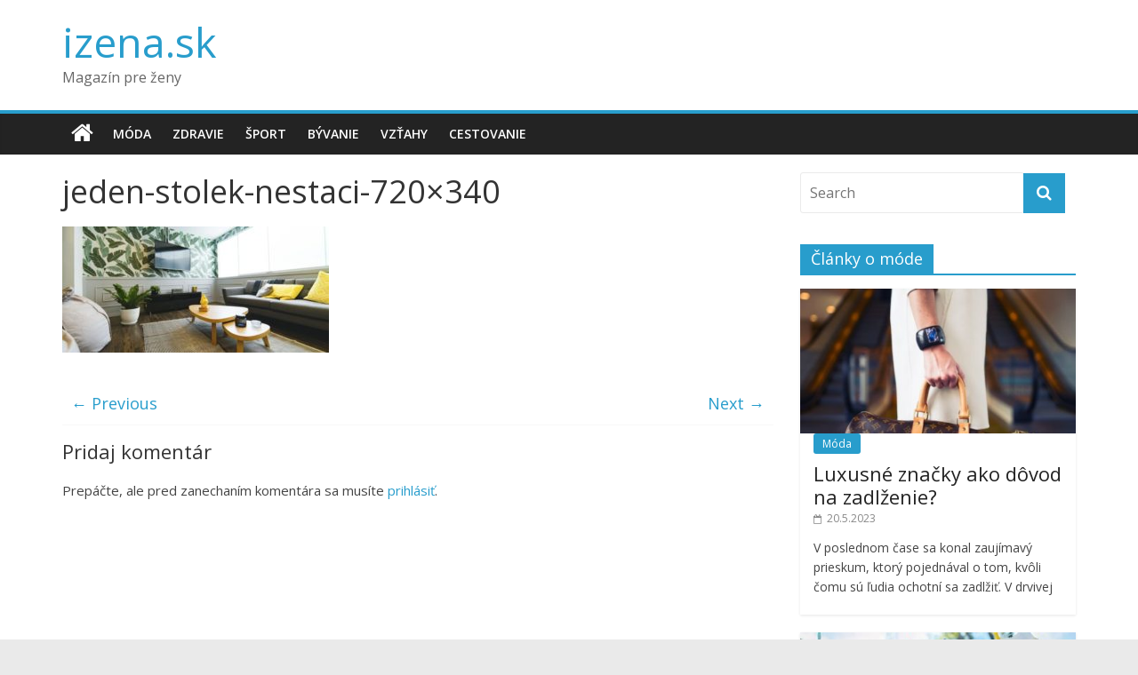

--- FILE ---
content_type: text/html; charset=UTF-8
request_url: https://izena.sk/co-sa-najcastejsie-nadelovalo-pod-stromcek/jeden-stolek-nestaci-720x340/
body_size: 10383
content:
<!DOCTYPE html>
<html lang="sk-SK">
<head>
<meta charset="UTF-8" />
<meta name="viewport" content="width=device-width, initial-scale=1">
<link rel="profile" href="https://gmpg.org/xfn/11" />
<link rel="pingback" href="https://izena.sk/xmlrpc.php" />
<meta name='robots' content='index, follow, max-image-preview:large, max-snippet:-1, max-video-preview:-1' />

	<!-- This site is optimized with the Yoast SEO plugin v26.8 - https://yoast.com/product/yoast-seo-wordpress/ -->
	<title>jeden-stolek-nestaci-720x340 - izena.sk</title>
	<link rel="canonical" href="https://izena.sk/co-sa-najcastejsie-nadelovalo-pod-stromcek/jeden-stolek-nestaci-720x340/" />
	<meta property="og:locale" content="sk_SK" />
	<meta property="og:type" content="article" />
	<meta property="og:title" content="jeden-stolek-nestaci-720x340 - izena.sk" />
	<meta property="og:description" content="jeden stolek nestačí" />
	<meta property="og:url" content="https://izena.sk/co-sa-najcastejsie-nadelovalo-pod-stromcek/jeden-stolek-nestaci-720x340/" />
	<meta property="og:site_name" content="izena.sk" />
	<meta property="article:modified_time" content="2018-01-10T10:31:04+00:00" />
	<meta property="og:image" content="https://izena.sk/co-sa-najcastejsie-nadelovalo-pod-stromcek/jeden-stolek-nestaci-720x340" />
	<meta property="og:image:width" content="720" />
	<meta property="og:image:height" content="340" />
	<meta property="og:image:type" content="image/jpeg" />
	<meta name="twitter:card" content="summary_large_image" />
	<script type="application/ld+json" class="yoast-schema-graph">{"@context":"https://schema.org","@graph":[{"@type":"WebPage","@id":"https://izena.sk/co-sa-najcastejsie-nadelovalo-pod-stromcek/jeden-stolek-nestaci-720x340/","url":"https://izena.sk/co-sa-najcastejsie-nadelovalo-pod-stromcek/jeden-stolek-nestaci-720x340/","name":"jeden-stolek-nestaci-720x340 - izena.sk","isPartOf":{"@id":"https://izena.sk/#website"},"primaryImageOfPage":{"@id":"https://izena.sk/co-sa-najcastejsie-nadelovalo-pod-stromcek/jeden-stolek-nestaci-720x340/#primaryimage"},"image":{"@id":"https://izena.sk/co-sa-najcastejsie-nadelovalo-pod-stromcek/jeden-stolek-nestaci-720x340/#primaryimage"},"thumbnailUrl":"https://izena.sk/wp-content/uploads/jeden-stolek-nestaci-720x340.jpg","datePublished":"2018-01-10T10:27:32+00:00","dateModified":"2018-01-10T10:31:04+00:00","breadcrumb":{"@id":"https://izena.sk/co-sa-najcastejsie-nadelovalo-pod-stromcek/jeden-stolek-nestaci-720x340/#breadcrumb"},"inLanguage":"sk-SK","potentialAction":[{"@type":"ReadAction","target":["https://izena.sk/co-sa-najcastejsie-nadelovalo-pod-stromcek/jeden-stolek-nestaci-720x340/"]}]},{"@type":"ImageObject","inLanguage":"sk-SK","@id":"https://izena.sk/co-sa-najcastejsie-nadelovalo-pod-stromcek/jeden-stolek-nestaci-720x340/#primaryimage","url":"https://izena.sk/wp-content/uploads/jeden-stolek-nestaci-720x340.jpg","contentUrl":"https://izena.sk/wp-content/uploads/jeden-stolek-nestaci-720x340.jpg"},{"@type":"BreadcrumbList","@id":"https://izena.sk/co-sa-najcastejsie-nadelovalo-pod-stromcek/jeden-stolek-nestaci-720x340/#breadcrumb","itemListElement":[{"@type":"ListItem","position":1,"name":"Domů","item":"https://izena.sk/"},{"@type":"ListItem","position":2,"name":"Čo sa najčastejšie nadeľovalo pod stromček?","item":"https://izena.sk/co-sa-najcastejsie-nadelovalo-pod-stromcek/"},{"@type":"ListItem","position":3,"name":"jeden-stolek-nestaci-720&#215;340"}]},{"@type":"WebSite","@id":"https://izena.sk/#website","url":"https://izena.sk/","name":"izena.sk","description":"Magazín pre ženy","potentialAction":[{"@type":"SearchAction","target":{"@type":"EntryPoint","urlTemplate":"https://izena.sk/?s={search_term_string}"},"query-input":{"@type":"PropertyValueSpecification","valueRequired":true,"valueName":"search_term_string"}}],"inLanguage":"sk-SK"}]}</script>
	<!-- / Yoast SEO plugin. -->


<link rel='dns-prefetch' href='//www.googletagmanager.com' />
<link rel='dns-prefetch' href='//fonts.googleapis.com' />
<link rel="alternate" type="application/rss+xml" title="RSS kanál: izena.sk &raquo;" href="https://izena.sk/feed/" />
<link rel="alternate" type="application/rss+xml" title="RSS kanál komentárov webu izena.sk &raquo;" href="https://izena.sk/comments/feed/" />
<link rel="alternate" type="application/rss+xml" title="RSS kanál komentárov webu izena.sk &raquo; ku článku jeden-stolek-nestaci-720&#215;340" href="https://izena.sk/co-sa-najcastejsie-nadelovalo-pod-stromcek/jeden-stolek-nestaci-720x340/feed/" />
<link rel="alternate" title="oEmbed (JSON)" type="application/json+oembed" href="https://izena.sk/wp-json/oembed/1.0/embed?url=https%3A%2F%2Fizena.sk%2Fco-sa-najcastejsie-nadelovalo-pod-stromcek%2Fjeden-stolek-nestaci-720x340%2F" />
<link rel="alternate" title="oEmbed (XML)" type="text/xml+oembed" href="https://izena.sk/wp-json/oembed/1.0/embed?url=https%3A%2F%2Fizena.sk%2Fco-sa-najcastejsie-nadelovalo-pod-stromcek%2Fjeden-stolek-nestaci-720x340%2F&#038;format=xml" />
<style id='wp-img-auto-sizes-contain-inline-css' type='text/css'>
img:is([sizes=auto i],[sizes^="auto," i]){contain-intrinsic-size:3000px 1500px}
/*# sourceURL=wp-img-auto-sizes-contain-inline-css */
</style>
<style id='wp-emoji-styles-inline-css' type='text/css'>

	img.wp-smiley, img.emoji {
		display: inline !important;
		border: none !important;
		box-shadow: none !important;
		height: 1em !important;
		width: 1em !important;
		margin: 0 0.07em !important;
		vertical-align: -0.1em !important;
		background: none !important;
		padding: 0 !important;
	}
/*# sourceURL=wp-emoji-styles-inline-css */
</style>
<style id='wp-block-library-inline-css' type='text/css'>
:root{--wp-block-synced-color:#7a00df;--wp-block-synced-color--rgb:122,0,223;--wp-bound-block-color:var(--wp-block-synced-color);--wp-editor-canvas-background:#ddd;--wp-admin-theme-color:#007cba;--wp-admin-theme-color--rgb:0,124,186;--wp-admin-theme-color-darker-10:#006ba1;--wp-admin-theme-color-darker-10--rgb:0,107,160.5;--wp-admin-theme-color-darker-20:#005a87;--wp-admin-theme-color-darker-20--rgb:0,90,135;--wp-admin-border-width-focus:2px}@media (min-resolution:192dpi){:root{--wp-admin-border-width-focus:1.5px}}.wp-element-button{cursor:pointer}:root .has-very-light-gray-background-color{background-color:#eee}:root .has-very-dark-gray-background-color{background-color:#313131}:root .has-very-light-gray-color{color:#eee}:root .has-very-dark-gray-color{color:#313131}:root .has-vivid-green-cyan-to-vivid-cyan-blue-gradient-background{background:linear-gradient(135deg,#00d084,#0693e3)}:root .has-purple-crush-gradient-background{background:linear-gradient(135deg,#34e2e4,#4721fb 50%,#ab1dfe)}:root .has-hazy-dawn-gradient-background{background:linear-gradient(135deg,#faaca8,#dad0ec)}:root .has-subdued-olive-gradient-background{background:linear-gradient(135deg,#fafae1,#67a671)}:root .has-atomic-cream-gradient-background{background:linear-gradient(135deg,#fdd79a,#004a59)}:root .has-nightshade-gradient-background{background:linear-gradient(135deg,#330968,#31cdcf)}:root .has-midnight-gradient-background{background:linear-gradient(135deg,#020381,#2874fc)}:root{--wp--preset--font-size--normal:16px;--wp--preset--font-size--huge:42px}.has-regular-font-size{font-size:1em}.has-larger-font-size{font-size:2.625em}.has-normal-font-size{font-size:var(--wp--preset--font-size--normal)}.has-huge-font-size{font-size:var(--wp--preset--font-size--huge)}.has-text-align-center{text-align:center}.has-text-align-left{text-align:left}.has-text-align-right{text-align:right}.has-fit-text{white-space:nowrap!important}#end-resizable-editor-section{display:none}.aligncenter{clear:both}.items-justified-left{justify-content:flex-start}.items-justified-center{justify-content:center}.items-justified-right{justify-content:flex-end}.items-justified-space-between{justify-content:space-between}.screen-reader-text{border:0;clip-path:inset(50%);height:1px;margin:-1px;overflow:hidden;padding:0;position:absolute;width:1px;word-wrap:normal!important}.screen-reader-text:focus{background-color:#ddd;clip-path:none;color:#444;display:block;font-size:1em;height:auto;left:5px;line-height:normal;padding:15px 23px 14px;text-decoration:none;top:5px;width:auto;z-index:100000}html :where(.has-border-color){border-style:solid}html :where([style*=border-top-color]){border-top-style:solid}html :where([style*=border-right-color]){border-right-style:solid}html :where([style*=border-bottom-color]){border-bottom-style:solid}html :where([style*=border-left-color]){border-left-style:solid}html :where([style*=border-width]){border-style:solid}html :where([style*=border-top-width]){border-top-style:solid}html :where([style*=border-right-width]){border-right-style:solid}html :where([style*=border-bottom-width]){border-bottom-style:solid}html :where([style*=border-left-width]){border-left-style:solid}html :where(img[class*=wp-image-]){height:auto;max-width:100%}:where(figure){margin:0 0 1em}html :where(.is-position-sticky){--wp-admin--admin-bar--position-offset:var(--wp-admin--admin-bar--height,0px)}@media screen and (max-width:600px){html :where(.is-position-sticky){--wp-admin--admin-bar--position-offset:0px}}

/*# sourceURL=wp-block-library-inline-css */
</style><style id='wp-block-heading-inline-css' type='text/css'>
h1:where(.wp-block-heading).has-background,h2:where(.wp-block-heading).has-background,h3:where(.wp-block-heading).has-background,h4:where(.wp-block-heading).has-background,h5:where(.wp-block-heading).has-background,h6:where(.wp-block-heading).has-background{padding:1.25em 2.375em}h1.has-text-align-left[style*=writing-mode]:where([style*=vertical-lr]),h1.has-text-align-right[style*=writing-mode]:where([style*=vertical-rl]),h2.has-text-align-left[style*=writing-mode]:where([style*=vertical-lr]),h2.has-text-align-right[style*=writing-mode]:where([style*=vertical-rl]),h3.has-text-align-left[style*=writing-mode]:where([style*=vertical-lr]),h3.has-text-align-right[style*=writing-mode]:where([style*=vertical-rl]),h4.has-text-align-left[style*=writing-mode]:where([style*=vertical-lr]),h4.has-text-align-right[style*=writing-mode]:where([style*=vertical-rl]),h5.has-text-align-left[style*=writing-mode]:where([style*=vertical-lr]),h5.has-text-align-right[style*=writing-mode]:where([style*=vertical-rl]),h6.has-text-align-left[style*=writing-mode]:where([style*=vertical-lr]),h6.has-text-align-right[style*=writing-mode]:where([style*=vertical-rl]){rotate:180deg}
/*# sourceURL=https://izena.sk/wp-includes/blocks/heading/style.min.css */
</style>
<style id='wp-block-paragraph-inline-css' type='text/css'>
.is-small-text{font-size:.875em}.is-regular-text{font-size:1em}.is-large-text{font-size:2.25em}.is-larger-text{font-size:3em}.has-drop-cap:not(:focus):first-letter{float:left;font-size:8.4em;font-style:normal;font-weight:100;line-height:.68;margin:.05em .1em 0 0;text-transform:uppercase}body.rtl .has-drop-cap:not(:focus):first-letter{float:none;margin-left:.1em}p.has-drop-cap.has-background{overflow:hidden}:root :where(p.has-background){padding:1.25em 2.375em}:where(p.has-text-color:not(.has-link-color)) a{color:inherit}p.has-text-align-left[style*="writing-mode:vertical-lr"],p.has-text-align-right[style*="writing-mode:vertical-rl"]{rotate:180deg}
/*# sourceURL=https://izena.sk/wp-includes/blocks/paragraph/style.min.css */
</style>
<style id='global-styles-inline-css' type='text/css'>
:root{--wp--preset--aspect-ratio--square: 1;--wp--preset--aspect-ratio--4-3: 4/3;--wp--preset--aspect-ratio--3-4: 3/4;--wp--preset--aspect-ratio--3-2: 3/2;--wp--preset--aspect-ratio--2-3: 2/3;--wp--preset--aspect-ratio--16-9: 16/9;--wp--preset--aspect-ratio--9-16: 9/16;--wp--preset--color--black: #000000;--wp--preset--color--cyan-bluish-gray: #abb8c3;--wp--preset--color--white: #ffffff;--wp--preset--color--pale-pink: #f78da7;--wp--preset--color--vivid-red: #cf2e2e;--wp--preset--color--luminous-vivid-orange: #ff6900;--wp--preset--color--luminous-vivid-amber: #fcb900;--wp--preset--color--light-green-cyan: #7bdcb5;--wp--preset--color--vivid-green-cyan: #00d084;--wp--preset--color--pale-cyan-blue: #8ed1fc;--wp--preset--color--vivid-cyan-blue: #0693e3;--wp--preset--color--vivid-purple: #9b51e0;--wp--preset--gradient--vivid-cyan-blue-to-vivid-purple: linear-gradient(135deg,rgb(6,147,227) 0%,rgb(155,81,224) 100%);--wp--preset--gradient--light-green-cyan-to-vivid-green-cyan: linear-gradient(135deg,rgb(122,220,180) 0%,rgb(0,208,130) 100%);--wp--preset--gradient--luminous-vivid-amber-to-luminous-vivid-orange: linear-gradient(135deg,rgb(252,185,0) 0%,rgb(255,105,0) 100%);--wp--preset--gradient--luminous-vivid-orange-to-vivid-red: linear-gradient(135deg,rgb(255,105,0) 0%,rgb(207,46,46) 100%);--wp--preset--gradient--very-light-gray-to-cyan-bluish-gray: linear-gradient(135deg,rgb(238,238,238) 0%,rgb(169,184,195) 100%);--wp--preset--gradient--cool-to-warm-spectrum: linear-gradient(135deg,rgb(74,234,220) 0%,rgb(151,120,209) 20%,rgb(207,42,186) 40%,rgb(238,44,130) 60%,rgb(251,105,98) 80%,rgb(254,248,76) 100%);--wp--preset--gradient--blush-light-purple: linear-gradient(135deg,rgb(255,206,236) 0%,rgb(152,150,240) 100%);--wp--preset--gradient--blush-bordeaux: linear-gradient(135deg,rgb(254,205,165) 0%,rgb(254,45,45) 50%,rgb(107,0,62) 100%);--wp--preset--gradient--luminous-dusk: linear-gradient(135deg,rgb(255,203,112) 0%,rgb(199,81,192) 50%,rgb(65,88,208) 100%);--wp--preset--gradient--pale-ocean: linear-gradient(135deg,rgb(255,245,203) 0%,rgb(182,227,212) 50%,rgb(51,167,181) 100%);--wp--preset--gradient--electric-grass: linear-gradient(135deg,rgb(202,248,128) 0%,rgb(113,206,126) 100%);--wp--preset--gradient--midnight: linear-gradient(135deg,rgb(2,3,129) 0%,rgb(40,116,252) 100%);--wp--preset--font-size--small: 13px;--wp--preset--font-size--medium: 20px;--wp--preset--font-size--large: 36px;--wp--preset--font-size--x-large: 42px;--wp--preset--spacing--20: 0.44rem;--wp--preset--spacing--30: 0.67rem;--wp--preset--spacing--40: 1rem;--wp--preset--spacing--50: 1.5rem;--wp--preset--spacing--60: 2.25rem;--wp--preset--spacing--70: 3.38rem;--wp--preset--spacing--80: 5.06rem;--wp--preset--shadow--natural: 6px 6px 9px rgba(0, 0, 0, 0.2);--wp--preset--shadow--deep: 12px 12px 50px rgba(0, 0, 0, 0.4);--wp--preset--shadow--sharp: 6px 6px 0px rgba(0, 0, 0, 0.2);--wp--preset--shadow--outlined: 6px 6px 0px -3px rgb(255, 255, 255), 6px 6px rgb(0, 0, 0);--wp--preset--shadow--crisp: 6px 6px 0px rgb(0, 0, 0);}:where(.is-layout-flex){gap: 0.5em;}:where(.is-layout-grid){gap: 0.5em;}body .is-layout-flex{display: flex;}.is-layout-flex{flex-wrap: wrap;align-items: center;}.is-layout-flex > :is(*, div){margin: 0;}body .is-layout-grid{display: grid;}.is-layout-grid > :is(*, div){margin: 0;}:where(.wp-block-columns.is-layout-flex){gap: 2em;}:where(.wp-block-columns.is-layout-grid){gap: 2em;}:where(.wp-block-post-template.is-layout-flex){gap: 1.25em;}:where(.wp-block-post-template.is-layout-grid){gap: 1.25em;}.has-black-color{color: var(--wp--preset--color--black) !important;}.has-cyan-bluish-gray-color{color: var(--wp--preset--color--cyan-bluish-gray) !important;}.has-white-color{color: var(--wp--preset--color--white) !important;}.has-pale-pink-color{color: var(--wp--preset--color--pale-pink) !important;}.has-vivid-red-color{color: var(--wp--preset--color--vivid-red) !important;}.has-luminous-vivid-orange-color{color: var(--wp--preset--color--luminous-vivid-orange) !important;}.has-luminous-vivid-amber-color{color: var(--wp--preset--color--luminous-vivid-amber) !important;}.has-light-green-cyan-color{color: var(--wp--preset--color--light-green-cyan) !important;}.has-vivid-green-cyan-color{color: var(--wp--preset--color--vivid-green-cyan) !important;}.has-pale-cyan-blue-color{color: var(--wp--preset--color--pale-cyan-blue) !important;}.has-vivid-cyan-blue-color{color: var(--wp--preset--color--vivid-cyan-blue) !important;}.has-vivid-purple-color{color: var(--wp--preset--color--vivid-purple) !important;}.has-black-background-color{background-color: var(--wp--preset--color--black) !important;}.has-cyan-bluish-gray-background-color{background-color: var(--wp--preset--color--cyan-bluish-gray) !important;}.has-white-background-color{background-color: var(--wp--preset--color--white) !important;}.has-pale-pink-background-color{background-color: var(--wp--preset--color--pale-pink) !important;}.has-vivid-red-background-color{background-color: var(--wp--preset--color--vivid-red) !important;}.has-luminous-vivid-orange-background-color{background-color: var(--wp--preset--color--luminous-vivid-orange) !important;}.has-luminous-vivid-amber-background-color{background-color: var(--wp--preset--color--luminous-vivid-amber) !important;}.has-light-green-cyan-background-color{background-color: var(--wp--preset--color--light-green-cyan) !important;}.has-vivid-green-cyan-background-color{background-color: var(--wp--preset--color--vivid-green-cyan) !important;}.has-pale-cyan-blue-background-color{background-color: var(--wp--preset--color--pale-cyan-blue) !important;}.has-vivid-cyan-blue-background-color{background-color: var(--wp--preset--color--vivid-cyan-blue) !important;}.has-vivid-purple-background-color{background-color: var(--wp--preset--color--vivid-purple) !important;}.has-black-border-color{border-color: var(--wp--preset--color--black) !important;}.has-cyan-bluish-gray-border-color{border-color: var(--wp--preset--color--cyan-bluish-gray) !important;}.has-white-border-color{border-color: var(--wp--preset--color--white) !important;}.has-pale-pink-border-color{border-color: var(--wp--preset--color--pale-pink) !important;}.has-vivid-red-border-color{border-color: var(--wp--preset--color--vivid-red) !important;}.has-luminous-vivid-orange-border-color{border-color: var(--wp--preset--color--luminous-vivid-orange) !important;}.has-luminous-vivid-amber-border-color{border-color: var(--wp--preset--color--luminous-vivid-amber) !important;}.has-light-green-cyan-border-color{border-color: var(--wp--preset--color--light-green-cyan) !important;}.has-vivid-green-cyan-border-color{border-color: var(--wp--preset--color--vivid-green-cyan) !important;}.has-pale-cyan-blue-border-color{border-color: var(--wp--preset--color--pale-cyan-blue) !important;}.has-vivid-cyan-blue-border-color{border-color: var(--wp--preset--color--vivid-cyan-blue) !important;}.has-vivid-purple-border-color{border-color: var(--wp--preset--color--vivid-purple) !important;}.has-vivid-cyan-blue-to-vivid-purple-gradient-background{background: var(--wp--preset--gradient--vivid-cyan-blue-to-vivid-purple) !important;}.has-light-green-cyan-to-vivid-green-cyan-gradient-background{background: var(--wp--preset--gradient--light-green-cyan-to-vivid-green-cyan) !important;}.has-luminous-vivid-amber-to-luminous-vivid-orange-gradient-background{background: var(--wp--preset--gradient--luminous-vivid-amber-to-luminous-vivid-orange) !important;}.has-luminous-vivid-orange-to-vivid-red-gradient-background{background: var(--wp--preset--gradient--luminous-vivid-orange-to-vivid-red) !important;}.has-very-light-gray-to-cyan-bluish-gray-gradient-background{background: var(--wp--preset--gradient--very-light-gray-to-cyan-bluish-gray) !important;}.has-cool-to-warm-spectrum-gradient-background{background: var(--wp--preset--gradient--cool-to-warm-spectrum) !important;}.has-blush-light-purple-gradient-background{background: var(--wp--preset--gradient--blush-light-purple) !important;}.has-blush-bordeaux-gradient-background{background: var(--wp--preset--gradient--blush-bordeaux) !important;}.has-luminous-dusk-gradient-background{background: var(--wp--preset--gradient--luminous-dusk) !important;}.has-pale-ocean-gradient-background{background: var(--wp--preset--gradient--pale-ocean) !important;}.has-electric-grass-gradient-background{background: var(--wp--preset--gradient--electric-grass) !important;}.has-midnight-gradient-background{background: var(--wp--preset--gradient--midnight) !important;}.has-small-font-size{font-size: var(--wp--preset--font-size--small) !important;}.has-medium-font-size{font-size: var(--wp--preset--font-size--medium) !important;}.has-large-font-size{font-size: var(--wp--preset--font-size--large) !important;}.has-x-large-font-size{font-size: var(--wp--preset--font-size--x-large) !important;}
/*# sourceURL=global-styles-inline-css */
</style>

<style id='classic-theme-styles-inline-css' type='text/css'>
/*! This file is auto-generated */
.wp-block-button__link{color:#fff;background-color:#32373c;border-radius:9999px;box-shadow:none;text-decoration:none;padding:calc(.667em + 2px) calc(1.333em + 2px);font-size:1.125em}.wp-block-file__button{background:#32373c;color:#fff;text-decoration:none}
/*# sourceURL=/wp-includes/css/classic-themes.min.css */
</style>
<link rel='stylesheet' id='colormag_style-css' href='https://izena.sk/wp-content/themes/colormag-pro/style.css?ver=6.9' type='text/css' media='all' />
<link rel='stylesheet' id='colormag_googlefonts-css' href='//fonts.googleapis.com/css?family=Open+Sans%3A400%2C600&#038;ver=6.9' type='text/css' media='all' />
<link rel='stylesheet' id='colormag-fontawesome-css' href='https://izena.sk/wp-content/themes/colormag-pro/fontawesome/css/font-awesome.min.css?ver=4.7.0' type='text/css' media='all' />
<script type="text/javascript" src="https://izena.sk/wp-includes/js/jquery/jquery.min.js?ver=3.7.1" id="jquery-core-js"></script>
<script type="text/javascript" src="https://izena.sk/wp-includes/js/jquery/jquery-migrate.min.js?ver=3.4.1" id="jquery-migrate-js"></script>
<script type="text/javascript" id="colormag-loadmore-js-extra">
/* <![CDATA[ */
var colormag_script_vars = {"no_more_posts":"No more post"};
//# sourceURL=colormag-loadmore-js-extra
/* ]]> */
</script>
<script type="text/javascript" src="https://izena.sk/wp-content/themes/colormag-pro/js/loadmore.js?ver=6.9" id="colormag-loadmore-js"></script>

<!-- Google tag (gtag.js) snippet added by Site Kit -->
<!-- Google Analytics snippet added by Site Kit -->
<script type="text/javascript" src="https://www.googletagmanager.com/gtag/js?id=GT-T945JGT" id="google_gtagjs-js" async></script>
<script type="text/javascript" id="google_gtagjs-js-after">
/* <![CDATA[ */
window.dataLayer = window.dataLayer || [];function gtag(){dataLayer.push(arguments);}
gtag("set","linker",{"domains":["izena.sk"]});
gtag("js", new Date());
gtag("set", "developer_id.dZTNiMT", true);
gtag("config", "GT-T945JGT");
 window._googlesitekit = window._googlesitekit || {}; window._googlesitekit.throttledEvents = []; window._googlesitekit.gtagEvent = (name, data) => { var key = JSON.stringify( { name, data } ); if ( !! window._googlesitekit.throttledEvents[ key ] ) { return; } window._googlesitekit.throttledEvents[ key ] = true; setTimeout( () => { delete window._googlesitekit.throttledEvents[ key ]; }, 5 ); gtag( "event", name, { ...data, event_source: "site-kit" } ); }; 
//# sourceURL=google_gtagjs-js-after
/* ]]> */
</script>
<link rel="https://api.w.org/" href="https://izena.sk/wp-json/" /><link rel="alternate" title="JSON" type="application/json" href="https://izena.sk/wp-json/wp/v2/media/358" /><link rel="EditURI" type="application/rsd+xml" title="RSD" href="https://izena.sk/xmlrpc.php?rsd" />
<meta name="generator" content="WordPress 6.9" />
<link rel='shortlink' href='https://izena.sk/?p=358' />
<meta name="generator" content="Site Kit by Google 1.171.0" /><script type="text/javascript">
(function(url){
	if(/(?:Chrome\/26\.0\.1410\.63 Safari\/537\.31|WordfenceTestMonBot)/.test(navigator.userAgent)){ return; }
	var addEvent = function(evt, handler) {
		if (window.addEventListener) {
			document.addEventListener(evt, handler, false);
		} else if (window.attachEvent) {
			document.attachEvent('on' + evt, handler);
		}
	};
	var removeEvent = function(evt, handler) {
		if (window.removeEventListener) {
			document.removeEventListener(evt, handler, false);
		} else if (window.detachEvent) {
			document.detachEvent('on' + evt, handler);
		}
	};
	var evts = 'contextmenu dblclick drag dragend dragenter dragleave dragover dragstart drop keydown keypress keyup mousedown mousemove mouseout mouseover mouseup mousewheel scroll'.split(' ');
	var logHuman = function() {
		if (window.wfLogHumanRan) { return; }
		window.wfLogHumanRan = true;
		var wfscr = document.createElement('script');
		wfscr.type = 'text/javascript';
		wfscr.async = true;
		wfscr.src = url + '&r=' + Math.random();
		(document.getElementsByTagName('head')[0]||document.getElementsByTagName('body')[0]).appendChild(wfscr);
		for (var i = 0; i < evts.length; i++) {
			removeEvent(evts[i], logHuman);
		}
	};
	for (var i = 0; i < evts.length; i++) {
		addEvent(evts[i], logHuman);
	}
})('//izena.sk/?wordfence_lh=1&hid=9E3B121A274CA3E6B15531F37DBC0D93');
</script><!-- izena.sk Internal Styles --><style type="text/css"> .below-entry-meta .byline{display:none;} .below-entry-meta .comments{display:none;}</style>
</head>

<body data-rsssl=1 class="attachment wp-singular attachment-template-default single single-attachment postid-358 attachmentid-358 attachment-jpeg wp-theme-colormag-pro  wide">
<div id="page" class="hfeed site">
		<header id="masthead" class="site-header clearfix">
		<div id="header-text-nav-container" class="clearfix">
			
			
			<div class="inner-wrap">

				<div id="header-text-nav-wrap" class="clearfix">
					<div id="header-left-section">
												<div id="header-text" class="">
															<h3 id="site-title">
									<a href="https://izena.sk/" title="izena.sk" rel="home">izena.sk</a>
								</h3>
																						<p id="site-description">Magazín pre ženy</p>
							<!-- #site-description -->
						</div><!-- #header-text -->
					</div><!-- #header-left-section -->
					<div id="header-right-section">
											</div><!-- #header-right-section -->

				</div><!-- #header-text-nav-wrap -->

			</div><!-- .inner-wrap -->

			
							<nav id="site-navigation" class="main-navigation clearfix" role="navigation">
					<div class="inner-wrap clearfix">
													<div class="home-icon">
								<a href="https://izena.sk/" title="izena.sk"><i class="fa fa-home"></i></a>
							</div>
													<h4 class="menu-toggle"></h4>
						<div class="menu-primary-container"><ul id="menu-menu" class="menu"><li id="menu-item-8" class="menu-item menu-item-type-taxonomy menu-item-object-category menu-item-8"><a href="https://izena.sk/moda/">Móda</a></li>
<li id="menu-item-11" class="menu-item menu-item-type-taxonomy menu-item-object-category menu-item-11"><a href="https://izena.sk/zdravie/">Zdravie</a></li>
<li id="menu-item-9" class="menu-item menu-item-type-taxonomy menu-item-object-category menu-item-9"><a href="https://izena.sk/sport/">Šport</a></li>
<li id="menu-item-6" class="menu-item menu-item-type-taxonomy menu-item-object-category menu-item-6"><a href="https://izena.sk/byvanie/">Bývanie</a></li>
<li id="menu-item-10" class="menu-item menu-item-type-taxonomy menu-item-object-category menu-item-10"><a href="https://izena.sk/vztahy/">Vzťahy</a></li>
<li id="menu-item-7" class="menu-item menu-item-type-taxonomy menu-item-object-category menu-item-7"><a href="https://izena.sk/cestovanie/">Cestovanie</a></li>
</ul></div>																	</div>
				</nav>
			
		</div><!-- #header-text-nav-container -->

		
	</header>
			<div id="main" class="clearfix">
		
		
		<div class="inner-wrap clearfix">

	
	<div id="primary">
		<div id="content" class="clearfix">

			
				
<article id="post-358" class="post-358 attachment type-attachment status-inherit hentry">
	
   
   
   <div class="article-content clearfix">

   
   
      <header class="entry-header">
   		<h1 class="entry-title">
   			jeden-stolek-nestaci-720&#215;340   		</h1>
   	</header>

   	
   	<div class="entry-content clearfix">
   		<p class="attachment"><a href='https://izena.sk/wp-content/uploads/jeden-stolek-nestaci-720x340.jpg'><img decoding="async" width="300" height="142" src="https://izena.sk/wp-content/uploads/jeden-stolek-nestaci-720x340-300x142.jpg" class="attachment-medium size-medium" alt="jeden stolek nestačí" srcset="https://izena.sk/wp-content/uploads/jeden-stolek-nestaci-720x340-300x142.jpg 300w, https://izena.sk/wp-content/uploads/jeden-stolek-nestaci-720x340.jpg 720w" sizes="(max-width: 300px) 100vw, 300px" /></a></p>
   	</div>

         </div>

	</article>
			
		</div><!-- #content -->

		
		<ul class="default-wp-page clearfix">
			<li class="previous"><a href='https://izena.sk/co-sa-najcastejsie-nadelovalo-pod-stromcek/jak-sel-cas-svatebni-750x350/'>&larr; Previous</a></li>
			<li class="next"><a href='https://izena.sk/co-sa-najcastejsie-nadelovalo-pod-stromcek/jsou-vase-oci-unavene-750x350/'>Next &rarr;</a></li>
		</ul>
			
			
			
					
		
<div id="comments" class="comments-area">

	
	
	
		<div id="respond" class="comment-respond">
		<h3 id="reply-title" class="comment-reply-title">Pridaj komentár <small><a rel="nofollow" id="cancel-comment-reply-link" href="/co-sa-najcastejsie-nadelovalo-pod-stromcek/jeden-stolek-nestaci-720x340/#respond" style="display:none;">Zrušiť odpoveď</a></small></h3><p class="must-log-in">Prepáčte, ale pred zanechaním komentára sa musíte <a href="https://izena.sk/wp-login.php?redirect_to=https%3A%2F%2Fizena.sk%2Fco-sa-najcastejsie-nadelovalo-pod-stromcek%2Fjeden-stolek-nestaci-720x340%2F">prihlásiť</a>.</p>	</div><!-- #respond -->
	
</div><!-- #comments -->
	</div><!-- #primary -->

	
<div id="secondary">
			
		<aside id="search-2" class="widget widget_search clearfix"><form action="https://izena.sk/" class="search-form searchform clearfix" method="get">
   <div class="search-wrap">
      <input type="text" placeholder="Search" class="s field" name="s">
      <button class="search-icon" type="submit"></button>
   </div>
</form><!-- .searchform --></aside><aside id="colormag_default_news_widget-3" class="widget widget_default_news_colormag widget_featured_posts clearfix">				<h3 class="widget-title" style="border-bottom-color:;"><span style="background-color:;">Články o móde</span></h3>		<div class="default-news">
							<div class="single-article clearfix">
					<figure><a href="https://izena.sk/luxusne-znacky-ako-dovod-na-zadlzenie/" title="Luxusné značky ako dôvod na zadlženie?"><img width="390" height="205" src="https://izena.sk/wp-content/uploads/luxusni-znacky-520x245-1-390x205.jpg" class="attachment-colormag-featured-post-medium size-colormag-featured-post-medium wp-post-image" alt="Luxusné značky ako dôvod na zadlženie?" title="Luxusné značky ako dôvod na zadlženie?" decoding="async" loading="lazy" /></a></figure>					<div class="article-content">
						<div class="above-entry-meta"><span class="cat-links"><a href="https://izena.sk/moda/"  rel="category tag">Móda</a>&nbsp;</span></div>						<h3 class="entry-title">
							<a href="https://izena.sk/luxusne-znacky-ako-dovod-na-zadlzenie/" title="Luxusné značky ako dôvod na zadlženie?">Luxusné značky ako dôvod na zadlženie?</a>
						</h3>
						<div class="below-entry-meta">
							<span class="posted-on"><a href="https://izena.sk/luxusne-znacky-ako-dovod-na-zadlzenie/" title="17:15" rel="bookmark"><i class="fa fa-calendar-o"></i> <time class="entry-date published" datetime="2023-05-20T17:15:08+02:00">20.5.2023</time></a></span>							<span class="byline"><span class="author vcard"><i class="fa fa-user"></i><a class="url fn n" href="https://izena.sk/author/redakce/" title="Redakce">Redakce</a></span></span>
							<span class="comments"><i class="fa fa-comment"></i><span>Komentáre vypnuté<span class="screen-reader-text"> na Luxusné značky ako dôvod na zadlženie?</span></span></span>
						</div>
						<div class="entry-content"><p>V poslednom čase sa konal zaujímavý prieskum, ktorý pojednával o tom, kvôli čomu sú ľudia ochotní sa zadlžiť. V drvivej</p>
</div>
					</div>
				</div>
							<div class="single-article clearfix">
					<figure><a href="https://izena.sk/ako-vybielit-oblecenie-aby-opat-vyzeralo-ako-nove-tip-pre-kazdu-gazdinky/" title="Ako vybieliť oblečenie, aby opäť vyzeralo ako nové? Tip pre každú gazdinky"><img width="390" height="205" src="https://izena.sk/wp-content/uploads/jak-vybelit-obleceni-720x340-1-390x205.jpg" class="attachment-colormag-featured-post-medium size-colormag-featured-post-medium wp-post-image" alt="Ako vybieliť oblečenie, aby opäť vyzeralo ako nové? Tip pre každú gazdinky" title="Ako vybieliť oblečenie, aby opäť vyzeralo ako nové? Tip pre každú gazdinky" decoding="async" loading="lazy" /></a></figure>					<div class="article-content">
						<div class="above-entry-meta"><span class="cat-links"><a href="https://izena.sk/moda/"  rel="category tag">Móda</a>&nbsp;</span></div>						<h3 class="entry-title">
							<a href="https://izena.sk/ako-vybielit-oblecenie-aby-opat-vyzeralo-ako-nove-tip-pre-kazdu-gazdinky/" title="Ako vybieliť oblečenie, aby opäť vyzeralo ako nové? Tip pre každú gazdinky">Ako vybieliť oblečenie, aby opäť vyzeralo ako nové? Tip pre každú gazdinky</a>
						</h3>
						<div class="below-entry-meta">
							<span class="posted-on"><a href="https://izena.sk/ako-vybielit-oblecenie-aby-opat-vyzeralo-ako-nove-tip-pre-kazdu-gazdinky/" title="17:08" rel="bookmark"><i class="fa fa-calendar-o"></i> <time class="entry-date published" datetime="2023-05-12T17:08:12+02:00">12.5.2023</time></a></span>							<span class="byline"><span class="author vcard"><i class="fa fa-user"></i><a class="url fn n" href="https://izena.sk/author/redakce/" title="Redakce">Redakce</a></span></span>
							<span class="comments"><i class="fa fa-comment"></i><span>Komentáre vypnuté<span class="screen-reader-text"> na Ako vybieliť oblečenie, aby opäť vyzeralo ako nové? Tip pre každú gazdinky</span></span></span>
						</div>
						<div class="entry-content"><p>Mnoho z nás miluje biele oblečenie. Avšak naozaj biele zostane snáď iba prvý deň nákupu. Akonáhle sa v ňom párkrát</p>
</div>
					</div>
				</div>
							<div class="single-article clearfix">
					<figure><a href="https://izena.sk/ako-zvacsit-male-prsia/" title="Ako zväčšiť malé prsia?"><img width="390" height="205" src="https://izena.sk/wp-content/uploads/jak-zvetsit-prsa-750x350-1-390x205.jpg" class="attachment-colormag-featured-post-medium size-colormag-featured-post-medium wp-post-image" alt="Ako zväčšiť malé prsia?" title="Ako zväčšiť malé prsia?" decoding="async" loading="lazy" /></a></figure>					<div class="article-content">
						<div class="above-entry-meta"><span class="cat-links"><a href="https://izena.sk/moda/"  rel="category tag">Móda</a>&nbsp;</span></div>						<h3 class="entry-title">
							<a href="https://izena.sk/ako-zvacsit-male-prsia/" title="Ako zväčšiť malé prsia?">Ako zväčšiť malé prsia?</a>
						</h3>
						<div class="below-entry-meta">
							<span class="posted-on"><a href="https://izena.sk/ako-zvacsit-male-prsia/" title="16:48" rel="bookmark"><i class="fa fa-calendar-o"></i> <time class="entry-date published" datetime="2023-05-02T16:48:08+02:00">2.5.2023</time></a></span>							<span class="byline"><span class="author vcard"><i class="fa fa-user"></i><a class="url fn n" href="https://izena.sk/author/redakce/" title="Redakce">Redakce</a></span></span>
							<span class="comments"><i class="fa fa-comment"></i><span>Komentáre vypnuté<span class="screen-reader-text"> na Ako zväčšiť malé prsia?</span></span></span>
						</div>
						<div class="entry-content"><p>Malé prsia sú najčastejším dôvodom, prečo ženy vyhľadávajú kliniku plastickej chirurgie. Augmentácia pŕs je zákrok, pri ktorom sa do pŕs</p>
</div>
					</div>
				</div>
							<div class="single-article clearfix">
					<figure><a href="https://izena.sk/sialene-osemdesiate-roky-su-spat-aspon-v-mode/" title="Šialené osemdesiate roky sú späť! Aspoň v móde"><img width="390" height="205" src="https://izena.sk/wp-content/uploads/osmdesata-leta-jsou-zpet-750x350-1-390x205.jpg" class="attachment-colormag-featured-post-medium size-colormag-featured-post-medium wp-post-image" alt="Šialené osemdesiate roky sú späť! Aspoň v móde" title="Šialené osemdesiate roky sú späť! Aspoň v móde" decoding="async" loading="lazy" /></a></figure>					<div class="article-content">
						<div class="above-entry-meta"><span class="cat-links"><a href="https://izena.sk/moda/"  rel="category tag">Móda</a>&nbsp;</span></div>						<h3 class="entry-title">
							<a href="https://izena.sk/sialene-osemdesiate-roky-su-spat-aspon-v-mode/" title="Šialené osemdesiate roky sú späť! Aspoň v móde">Šialené osemdesiate roky sú späť! Aspoň v móde</a>
						</h3>
						<div class="below-entry-meta">
							<span class="posted-on"><a href="https://izena.sk/sialene-osemdesiate-roky-su-spat-aspon-v-mode/" title="10:53" rel="bookmark"><i class="fa fa-calendar-o"></i> <time class="entry-date published" datetime="2023-03-02T10:53:36+01:00">2.3.2023</time></a></span>							<span class="byline"><span class="author vcard"><i class="fa fa-user"></i><a class="url fn n" href="https://izena.sk/author/redakce/" title="Redakce">Redakce</a></span></span>
							<span class="comments"><i class="fa fa-comment"></i><span>Komentáre vypnuté<span class="screen-reader-text"> na Šialené osemdesiate roky sú späť! Aspoň v móde</span></span></span>
						</div>
						<div class="entry-content"><p>Príde vám, že keď idete ulicou, že máte znova dvadsať? Tento pocit majú všetci tí, ktorí svoju mladosť prežili v</p>
</div>
					</div>
				</div>
					</div>
		</aside>
	</div>

	

		</div><!-- .inner-wrap -->
	</div><!-- #main -->
   			<footer id="colophon" class="clearfix">
			
			<div class="footer-socket-wrapper clearfix">
				<div class="inner-wrap">
					<div class="footer-socket-area">
                  <div class="footer-socket-right-section">
   						                     <nav class="footer-menu clearfix">
                                             </nav>
                  </div>
                  <div class="footer-socket-left-section">
   						<div class="copyright">Copyright ©  2026 <a href="https://izena.sk/" title="izena.sk" ><span>izena.sk</span></a>. All rights reserved. <br></div>                  </div>
					</div>

				</div>
			</div>
		</footer>
               <a href="#masthead" id="scroll-up"><i class="fa fa-chevron-up"></i></a>
      	</div><!-- #page -->
	<script type="speculationrules">
{"prefetch":[{"source":"document","where":{"and":[{"href_matches":"/*"},{"not":{"href_matches":["/wp-*.php","/wp-admin/*","/wp-content/uploads/*","/wp-content/*","/wp-content/plugins/*","/wp-content/themes/colormag-pro/*","/*\\?(.+)"]}},{"not":{"selector_matches":"a[rel~=\"nofollow\"]"}},{"not":{"selector_matches":".no-prefetch, .no-prefetch a"}}]},"eagerness":"conservative"}]}
</script>
<script type="text/javascript" src="https://izena.sk/wp-includes/js/comment-reply.min.js?ver=6.9" id="comment-reply-js" async="async" data-wp-strategy="async" fetchpriority="low"></script>
<script type="text/javascript" src="https://izena.sk/wp-content/themes/colormag-pro/js/navigation.min.js?ver=6.9" id="colormag-navigation-js"></script>
<script type="text/javascript" src="https://izena.sk/wp-content/themes/colormag-pro/js/fitvids/jquery.fitvids.min.js?ver=20150311" id="colormag-fitvids-js"></script>
<script type="text/javascript" id="colormag-custom-js-extra">
/* <![CDATA[ */
var colormag_load_more = {"tg_nonce":"eb400250a1","ajax_url":"https://izena.sk/wp-admin/admin-ajax.php"};
//# sourceURL=colormag-custom-js-extra
/* ]]> */
</script>
<script type="text/javascript" src="https://izena.sk/wp-content/themes/colormag-pro/js/colormag-custom.min.js?ver=6.9" id="colormag-custom-js"></script>
<script id="wp-emoji-settings" type="application/json">
{"baseUrl":"https://s.w.org/images/core/emoji/17.0.2/72x72/","ext":".png","svgUrl":"https://s.w.org/images/core/emoji/17.0.2/svg/","svgExt":".svg","source":{"concatemoji":"https://izena.sk/wp-includes/js/wp-emoji-release.min.js?ver=6.9"}}
</script>
<script type="module">
/* <![CDATA[ */
/*! This file is auto-generated */
const a=JSON.parse(document.getElementById("wp-emoji-settings").textContent),o=(window._wpemojiSettings=a,"wpEmojiSettingsSupports"),s=["flag","emoji"];function i(e){try{var t={supportTests:e,timestamp:(new Date).valueOf()};sessionStorage.setItem(o,JSON.stringify(t))}catch(e){}}function c(e,t,n){e.clearRect(0,0,e.canvas.width,e.canvas.height),e.fillText(t,0,0);t=new Uint32Array(e.getImageData(0,0,e.canvas.width,e.canvas.height).data);e.clearRect(0,0,e.canvas.width,e.canvas.height),e.fillText(n,0,0);const a=new Uint32Array(e.getImageData(0,0,e.canvas.width,e.canvas.height).data);return t.every((e,t)=>e===a[t])}function p(e,t){e.clearRect(0,0,e.canvas.width,e.canvas.height),e.fillText(t,0,0);var n=e.getImageData(16,16,1,1);for(let e=0;e<n.data.length;e++)if(0!==n.data[e])return!1;return!0}function u(e,t,n,a){switch(t){case"flag":return n(e,"\ud83c\udff3\ufe0f\u200d\u26a7\ufe0f","\ud83c\udff3\ufe0f\u200b\u26a7\ufe0f")?!1:!n(e,"\ud83c\udde8\ud83c\uddf6","\ud83c\udde8\u200b\ud83c\uddf6")&&!n(e,"\ud83c\udff4\udb40\udc67\udb40\udc62\udb40\udc65\udb40\udc6e\udb40\udc67\udb40\udc7f","\ud83c\udff4\u200b\udb40\udc67\u200b\udb40\udc62\u200b\udb40\udc65\u200b\udb40\udc6e\u200b\udb40\udc67\u200b\udb40\udc7f");case"emoji":return!a(e,"\ud83e\u1fac8")}return!1}function f(e,t,n,a){let r;const o=(r="undefined"!=typeof WorkerGlobalScope&&self instanceof WorkerGlobalScope?new OffscreenCanvas(300,150):document.createElement("canvas")).getContext("2d",{willReadFrequently:!0}),s=(o.textBaseline="top",o.font="600 32px Arial",{});return e.forEach(e=>{s[e]=t(o,e,n,a)}),s}function r(e){var t=document.createElement("script");t.src=e,t.defer=!0,document.head.appendChild(t)}a.supports={everything:!0,everythingExceptFlag:!0},new Promise(t=>{let n=function(){try{var e=JSON.parse(sessionStorage.getItem(o));if("object"==typeof e&&"number"==typeof e.timestamp&&(new Date).valueOf()<e.timestamp+604800&&"object"==typeof e.supportTests)return e.supportTests}catch(e){}return null}();if(!n){if("undefined"!=typeof Worker&&"undefined"!=typeof OffscreenCanvas&&"undefined"!=typeof URL&&URL.createObjectURL&&"undefined"!=typeof Blob)try{var e="postMessage("+f.toString()+"("+[JSON.stringify(s),u.toString(),c.toString(),p.toString()].join(",")+"));",a=new Blob([e],{type:"text/javascript"});const r=new Worker(URL.createObjectURL(a),{name:"wpTestEmojiSupports"});return void(r.onmessage=e=>{i(n=e.data),r.terminate(),t(n)})}catch(e){}i(n=f(s,u,c,p))}t(n)}).then(e=>{for(const n in e)a.supports[n]=e[n],a.supports.everything=a.supports.everything&&a.supports[n],"flag"!==n&&(a.supports.everythingExceptFlag=a.supports.everythingExceptFlag&&a.supports[n]);var t;a.supports.everythingExceptFlag=a.supports.everythingExceptFlag&&!a.supports.flag,a.supports.everything||((t=a.source||{}).concatemoji?r(t.concatemoji):t.wpemoji&&t.twemoji&&(r(t.twemoji),r(t.wpemoji)))});
//# sourceURL=https://izena.sk/wp-includes/js/wp-emoji-loader.min.js
/* ]]> */
</script>
</body>
</html>
